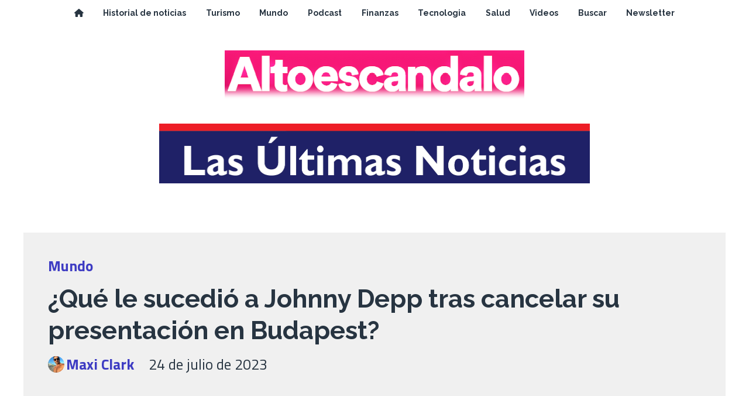

--- FILE ---
content_type: text/html; charset=utf-8
request_url: https://altoescandalo.com/contenido/3168/que-le-sucedio-a-johnny-depp-tras-cancelar-su-presentacion-en-budapest
body_size: 8958
content:
<!DOCTYPE html><html lang="es"><head><title>¿Qué le sucedió a Johnny Depp tras cancelar su presentación en Budapest?</title><meta name="description" content><meta http-equiv="X-UA-Compatible" content="IE=edge"><meta charset="utf-8"><meta name="viewport" content="width=device-width,minimum-scale=1,initial-scale=1"><link rel="canonical" href="https://altoescandalo.com/contenido/3168/que-le-sucedio-a-johnny-depp-tras-cancelar-su-presentacion-en-budapest"><meta property="og:type" content="article"><meta property="og:site_name" content="Altoescandalo"><meta property="og:title" content="¿Qué le sucedió a Johnny Depp tras cancelar su presentación en Budapest?"><meta property="og:description" content><meta property="og:url" content="https://altoescandalo.com/contenido/3168/que-le-sucedio-a-johnny-depp-tras-cancelar-su-presentacion-en-budapest"><meta property="og:ttl" content="2419200"><meta property="og:image" content="https://altoescandalo.com/download/multimedia.grande.af46918da9c17523.YUFlTGtPZnU5XzIwMDB4MTUwMF9fMV9ncmFuZGUud2VicA%3D%3D.webp"><meta property="og:image:width" content="1440"><meta property="og:image:height" content="960"><meta name="twitter:image" content="https://altoescandalo.com/download/multimedia.grande.af46918da9c17523.YUFlTGtPZnU5XzIwMDB4MTUwMF9fMV9ncmFuZGUud2VicA%3D%3D.webp"><meta property="article:published_time" content="2023-07-24T19:37-03"><meta property="article:modified_time" content="2023-07-24T19:41-03"><meta property="article:section" content="Mundo"><meta property="article:tag" content="¿Qué le sucedió a Johnny Depp tras cancelar su presentación en Budapest? | "><meta name="twitter:card" content="summary_large_image"><meta name="twitter:title" content="¿Qué le sucedió a Johnny Depp tras cancelar su presentación en Budapest?"><meta name="twitter:description" content><script type="application/ld+json">{"@context":"http://schema.org","@type":"Article","url":"https://altoescandalo.com/contenido/3168/que-le-sucedio-a-johnny-depp-tras-cancelar-su-presentacion-en-budapest","mainEntityOfPage":"https://altoescandalo.com/contenido/3168/que-le-sucedio-a-johnny-depp-tras-cancelar-su-presentacion-en-budapest","name":"\u00bfQu\u00e9 le sucedi\u00f3 a Johnny Depp tras cancelar su presentaci\u00f3n en Budapest?","headline":"\u00bfQu\u00e9 le sucedi\u00f3 a Johnny Depp tras cancelar su presentaci\u00f3n en Budapest?","description":"","articleSection":"Mundo","datePublished":"2023-07-24T19:37","dateModified":"2023-07-24T19:41","image":"https://altoescandalo.com/download/multimedia.grande.af46918da9c17523.YUFlTGtPZnU5XzIwMDB4MTUwMF9fMV9ncmFuZGUud2VicA%3D%3D.webp","publisher":{"@context":"http://schema.org","@type":"Organization","name":"Altoescandalo","url":"https://altoescandalo.com/","logo":{"@type":"ImageObject","url":"https://altoescandalo.com/static/custom/logo-grande.jpg?t=2026-01-15+03%3A00%3A20.190574"}},"author":{"@type":"Person","name":"Maxi Clark","url":"/usuario/5/maxi-clark"}}</script><meta name="generator" content="Medios CMS"><link rel="dns-prefetch" href="https://fonts.googleapis.com"><link rel="preconnect" href="https://fonts.googleapis.com" crossorigin><link rel="shortcut icon" href="https://altoescandalo.com/static/custom/favicon.jpg?t=2026-01-15+03%3A00%3A20.190574"><link rel="apple-touch-icon" href="https://altoescandalo.com/static/custom/favicon.jpg?t=2026-01-15+03%3A00%3A20.190574"><link rel="stylesheet" href="/static/plugins/fontawesome/css/fontawesome.min.css"><link rel="stylesheet" href="/static/plugins/fontawesome/css/brands.min.css"><link rel="stylesheet" href="/static/plugins/fontawesome/css/solid.min.css"><link rel="stylesheet" href="/static/css/t_aludra/wasat.css?v=25.2-beta5" id="estilo-css"><link rel="stylesheet" href="https://fonts.googleapis.com/css?family=Raleway:400,700|Titillium+Web:400,700&display=swap" crossorigin="anonymous" id="font-url"><style>:root { --font-family-alt: 'Raleway', sans-serif; --font-family: 'Titillium web', sans-serif;} :root {--html-font-size: 21px;--header-bg-color: transparent; --header-font-color: #273441; --nav-bg-color: #ffffff; --nav-font-color: #273441; --nav-box-shadow: 0 0 3px; --header-max-width: 1200px; --header-margin: 0 auto 2rem auto; --header-padding: 0; --header-box-shadow: none; --header-border-radius: 0; --header-border-top: none; --header-border-right: none; --header-border-bottom: none; --header-border-left: none; --logo-max-width: auto; --logo-margin: 2rem auto; --fixed-header-height: none; --main-bg-color: transparent; --main-font-color: #273441; --main-max-width: 1200px; --main-margin: 0 auto; --main-padding: 0; --main-box-shadow: none; --main-border-radius: 0; --main-border-top: none; --main-border-right: none; --main-border-bottom: none; --main-border-left: none; --aside-ancho: 320px; --aside-margin: 4rem 0 0 0; --aside-padding: 0 1.7rem 0 0; --aside-border-left: none; --aside-border-right: none; --footer-bg-color: #262626; --footer-font-color: #ededed; --footer-max-width: auto; --footer-margin: 0; --footer-padding: 0; --footer-box-shadow: none; --footer-border-radius: 0; --footer-border-top: none; --footer-border-right: none; --footer-border-bottom: none; --footer-border-left: none; --wrapper-max-width: auto; --wrapper-box-shadow: none; --menu-bg-color: transparent; --menu-text-align: center; --menu-max-width: auto; --menu-margin: 0; --menu-padding: 0; --menu-box-shadow: none; --menu-border-radius: 0; --menu-border-top: none; --menu-border-right: none; --menu-border-bottom: one; --menu-border-left: none; --submenu-bg-color: #ebebeb; --submenu-box-shadow: none; --submenu-padding: .5rem; --submenu-border-radius: 0; --submenu-item-margin: 0; --menuitem-bg-color: transparent; --menuitem-font-color: #273441; --menuitem-hover-bg-color: transparent; --menuitem-hover-font-color: var(--main-color); --menuitem-font-family: var(--font-family-alt); --menuitem-font-size: 14px; --menuitem-font-weight: bold; --menuitem-line-height: 30px; --menuitem-text-transform: none; --menuitem-icon-size: 14px; --menuitem-padding: .5em 1.2em; --menuitem-margin: 0; --menuitem-border-radius: 0; --menuitem-box-shadow: none; --menuitem-border-bottom: none; --menuitem-hover-border-bottom: none; --post-text-align: left; --post-margin: 0 0 4rem 0; --post-padding: 0.5rem 0 0.2rem 0; --post-box-shadow: none; --post-border-radius: 0; --post-border-top: none; --post-border-right: none; --post-border-bottom: none; --post-border-left: none; --post-bg-color: transparent; --post-categoria-display: none; --post-autor-display: none; --post-detalle-display: none; --post-img-aspect-ratio: 52%; --post-img-border-radius: 0; --post-img-box-shadow: none; --post-img-filter: none; --post-img-hover-filter: none; --post-grid-min-width: 12rem; --post-grid-column-gap: 1.5rem; --fullpost-enc-align: left; --fullpost-enc-bg-color: #f0f0f0; --fullpost-enc-max-width: auto; --fullpost-enc-margin: 0.5 0 1rem 0; --fullpost-enc-padding: 2rem; --fullpost-enc-box-shadow: none; --fullpost-enc-border-radius: 0; --fullpost-enc-border-top: none; --fullpost-enc-border-right: none; --fullpost-enc-border-bottom: none; --fullpost-enc-border-left: none; --fullpost-main-bg-color: #f0f0f0; --fullpost-main-max-width: auto; --fullpost-main-margin: 1rem 0 3rem 0; --fullpost-main-padding: 2rem; --fullpost-main-box-shadow: none; --fullpost-main-border-radius: 0; --fullpost-main-border-top: none; --fullpost-main-border-right: none; --fullpost-main-border-bottom: none; --fullpost-main-border-left: none; --cuerpo-padding: 0 0 0 0.5rem; --cuerpo-border-left: none; --buttons-bg-color: #363636; --buttons-font-color: #ffffff; --buttons-hover-bg-color: #1a1a1a; --buttons-hover-font-color: #ffffff; --buttons-font-family: inherit; --buttons-font-size: 14px; --buttons-margin: 0 auto 0 0; --buttons-padding: .5em 1em; --buttons-box-shadow: none; --buttons-border-radius: 0; --buttons-border-top: none; --buttons-border-right: none; --buttons-border-bottom: none; --buttons-border-left: none; --inputs-bg-color: transparent; --inputs-font-color: #000000; --inputs-font-family: inherit; --inputs-font-size: 14px; --inputs-padding: .5em 1em; --inputs-box-shadow: none; --inputs-border-radius: 0; --inputs-border-top: none; --inputs-border-right: none; --inputs-border-bottom: solid 1px #ccc; --inputs-border-left: none; --titulobloques-bg-color: transparent; --titulobloques-font-color: var(--main-color); --titulobloques-font-family: var(--font-family-alt); --titulobloques-font-size: 1.4rem; --titulobloques-text-align: left; --titulobloques-max-width: auto; --titulobloques-margin: 0 0 1rem 0; --titulobloques-padding: 0 0 0.5rem 0; --titulobloques-box-shadow: none; --titulobloques-border-radius: 0; --titulobloques-border-top: none; --titulobloques-border-right: none; --titulobloques-border-bottom: none; --titulobloques-border-left: none; --titulopagina-bg-color: transparent; --titulopagina-font-color: var(--main-color); --titulopagina-font-family: var(--font-family-alt); --titulopagina-font-size: 2rem; --titulopagina-text-align: center; --titulopagina-max-width: auto; --titulopagina-margin: 0 0 3rem 0; --titulopagina-padding: 0; --titulopagina-box-shadow: none; --titulopagina-border-radius: 0; --titulopagina-border-top: none; --titulopagina-border-right: none; --titulopagina-border-bottom: solid 1px #bbb; --titulopagina-border-left: none; --main-color: #3e3cc3; --bg-color: #ffffff; } </style><link rel="stylesheet" href="https://cdnjs.cloudflare.com/ajax/libs/photoswipe/4.1.2/photoswipe.min.css"><link rel="stylesheet" href="https://cdnjs.cloudflare.com/ajax/libs/photoswipe/4.1.2/default-skin/default-skin.min.css"><script defer src="https://cdnjs.cloudflare.com/ajax/libs/lazysizes/5.3.2/lazysizes.min.js" integrity="sha512-q583ppKrCRc7N5O0n2nzUiJ+suUv7Et1JGels4bXOaMFQcamPk9HjdUknZuuFjBNs7tsMuadge5k9RzdmO+1GQ==" crossorigin="anonymous" referrerpolicy="no-referrer"></script><script async src="https://www.googletagmanager.com/gtag/js"></script><script>window.dataLayer=window.dataLayer||[];function gtag(){dataLayer.push(arguments);};gtag('js',new Date());gtag('config','G-ETDKF070NV');gtag('config','UA-163964305-1');</script><script async crossorigin="anonymous" src="https://pagead2.googlesyndication.com/pagead/js/adsbygoogle.js?client=ca-pub-4202815661635747"></script><meta content="81YLAv_Jy5WfUVNuHS9Rv_09faLhvYZhM7iQzAoghUA" name="google-site-verification"></head><body><div id="wrapper" class="wrapper contenido contenido noticia"><header class="header headerA2"><a class="open-nav"><i class="fa fa-bars"></i></a><div class="header__logo"><a href="/"><img class="only-desktop" src="https://altoescandalo.com/static/custom/logo.png?t=2026-01-15+03%3A00%3A20.190574" alt="Altoescandalo"><img class="only-mobile" src="https://altoescandalo.com/static/custom/logo-movil.png?t=2026-01-15+03%3A00%3A20.190574" alt="Altoescandalo"></a></div><div class="bloque-html"><div class="codigo-html"><p><a href="https://altoescandalo.com/historial" target="_self"><img alt="Las_Últimas_Noticias" class="img-responsive lazyload" data-alto-grande="408" data-ancho-grande="2954" data-src="/download/multimedia.normal.96d4f35f5f84c7cb.bm9ybWFsLndlYnA%3D.webp" data-srcset="/download/multimedia.normal.96d4f35f5f84c7cb.bm9ybWFsLndlYnA%3D.webp 1000w, /download/multimedia.grande.a2a31607eeaffb3d.Z3JhbmRlLndlYnA%3D.webp 2954w, /download/multimedia.miniatura.bb357758489e72c8.bWluaWF0dXJhLndlYnA%3D.webp 400w" height="102" src="data:," style="display: block; margin-left: auto; margin-right: auto;" width="736"></a></p></div></div><div class="header__menu "><ul><li class="header__menu__item "><a href="/" target><i class="fa fa-fw fa-home"></i></a></li><li class="header__menu__item "><a href="/historial" target> Historial de noticias </a></li><li class="header__menu__item "><a href="/categoria/6/turismo" target> Turismo </a></li><li class="header__menu__item "><a href="/categoria/1/mundo" target> Mundo </a></li><li class="header__menu__item "><a href="/categoria/5/podcast" target> Podcast </a></li><li class="header__menu__item "><a href="/categoria/16/finanzas" target> Finanzas </a></li><li class="header__menu__item "><a href="/categoria/14/tecnologia" target> Tecnologia </a></li><li class="header__menu__item "><a href="/categoria/15/salud" target> Salud </a></li><li class="header__menu__item "><a href="/categoria/10/videos" target><i class="fa fa-fw fa-play-circle-o"></i> Videos </a></li><li class="header__menu__item "><a href="/buscar" target> Buscar </a></li><li class="header__menu__item "><a href="/newsletter" target><i class="fa fa-fw fa-paper-plane-o"></i> Newsletter </a></li></ul></div><section class="nav" id="nav"><a class="close-nav"><i class="fa fa-times"></i></a><div class="nav__logo"><a href="/"><img class="only-desktop" src="https://altoescandalo.com/static/custom/logo.png?t=2026-01-15+03%3A00%3A20.190574" alt="Altoescandalo"><img class="only-mobile" src="https://altoescandalo.com/static/custom/logo-movil.png?t=2026-01-15+03%3A00%3A20.190574" alt="Altoescandalo"></a></div><div class="menu-simple menu0"><div class="menu-simple__item "><a href="/" target><i class="fa fa-fw fa-home"></i></a></div><div class="menu-simple__item "><a href="/historial" target> Historial de noticias </a></div><div class="menu-simple__item "><a href="/categoria/6/turismo" target> Turismo </a></div><div class="menu-simple__item "><a href="/categoria/1/mundo" target> Mundo </a></div><div class="menu-simple__item "><a href="/categoria/5/podcast" target> Podcast </a></div><div class="menu-simple__item "><a href="/categoria/16/finanzas" target> Finanzas </a></div><div class="menu-simple__item "><a href="/categoria/14/tecnologia" target> Tecnologia </a></div><div class="menu-simple__item "><a href="/categoria/15/salud" target> Salud </a></div><div class="menu-simple__item "><a href="/categoria/10/videos" target><i class="fa fa-fw fa-play-circle-o"></i> Videos </a></div><div class="menu-simple__item "><a href="/buscar" target> Buscar </a></div><div class="menu-simple__item "><a href="/newsletter" target><i class="fa fa-fw fa-paper-plane-o"></i> Newsletter </a></div></div><div class="social-buttons"><a class="social-buttons__item facebook" href="https://www.facebook.com/yocustodioalanata" target="_blank"><i class="fa fa-brands fa-facebook"></i></a><a class="social-buttons__item twitter" href="https://twitter.com/AltoEscandaloOk" target="_blank"><i class="fa fa-brands fa-x-twitter"></i></a><a class="social-buttons__item instagram" href="https://www.instagram.com/pato.schultze/" target="_blank"><i class="fa fa-brands fa-instagram"></i></a></div><div class="menu-simple menu1"><div class="menu-simple__item "><a href="/contacto" target> Contacto </a></div><div class="menu-simple__item "><a href="/historial" target> Historial </a></div><div class="menu-simple__item "><a href="/newsletter" target> Newsletter </a></div><div class="menu-simple__item "><a href="/a_default/user/login" target><i class="fa fa-fw fa-sign-in"></i> Ingresar </a></div><div class="menu-simple__item "><a href="/buscar" target> Buscar </a></div></div><div class="datos-contacto"><div class="email"><i class="fa fa-envelope"></i><span><a href="/cdn-cgi/l/email-protection#452429312a203626242b2124292a05242a296b262a28"><span class="__cf_email__" data-cfemail="4b2a273f242e38282a252f2a27240b2a242765282426">[email&#160;protected]</span></a></span></div></div></section></header><main class="main main6"><section class="principal"><div class="fullpost__encabezado orden3"><h1 class="fullpost__titulo">¿Qué le sucedió a Johnny Depp tras cancelar su presentación en Budapest?</h1><span class="fullpost__categoria"><a href="https://altoescandalo.com/categoria/1/mundo">Mundo</a></span><span class="fullpost__fecha"><span class="fecha">24 de julio de 2023</span></span><span class="fullpost__autor"><img src="/download/auth_user.foto.ad77826d820c5c80.MzIyNTQwMDEyXzY2NTMyNDQ0ODQ2OTE4MzdfNDc4MDAuanBn.jpg" alt="Maxi Clark"><a href="/usuario/5/maxi-clark">Maxi Clark</a></span></div><div id="publi-545" data-nombre="cartelera 222aa" class="publi publi-html C2"><script data-cfasync="false" src="/cdn-cgi/scripts/5c5dd728/cloudflare-static/email-decode.min.js"></script><script async src="https://pagead2.googlesyndication.com/pagead/js/adsbygoogle.js?client=ca-pub-4202815661635747" crossorigin="anonymous"></script><ins class="adsbygoogle" style="display:block" data-ad-client="ca-pub-4202815661635747" data-ad-slot="7695232089" data-ad-format="auto" data-full-width-responsive="true"></ins><script>(adsbygoogle=window.adsbygoogle||[]).push({});</script></div><div class="bloque-html"><div class="codigo-html"><div class="medios-widget script" id="1712848435247"><div class="sharethis-inline-share-buttons"></div></div></div></div></section><section class="extra1"><div class="fullpost__main orden1  left"><div id="publi-533" data-nombre="rrre" class="publi publi-html C3"><script async src="https://pagead2.googlesyndication.com/pagead/js/adsbygoogle.js?client=ca-pub-4202815661635747" crossorigin="anonymous"></script><ins class="adsbygoogle" style="display:block" data-ad-client="ca-pub-4202815661635747" data-ad-slot="2823472792" data-ad-format="auto" data-full-width-responsive="true"></ins><script>(adsbygoogle=window.adsbygoogle||[]).push({});</script></div><div class="fullpost__imagen "><img alt="aAeLkOfu9_2000x1500__1" class="img-responsive lazyload" data-alto-grande="960" data-ancho-grande="1440" data-sizes="auto" data-src="/download/multimedia.normal.a365683caad26250.YUFlTGtPZnU5XzIwMDB4MTUwMF9fMV9ub3JtYWwud2VicA%3D%3D.webp" data-srcset="/download/multimedia.normal.a365683caad26250.YUFlTGtPZnU5XzIwMDB4MTUwMF9fMV9ub3JtYWwud2VicA%3D%3D.webp 1000w, /download/multimedia.grande.af46918da9c17523.YUFlTGtPZnU5XzIwMDB4MTUwMF9fMV9ncmFuZGUud2VicA%3D%3D.webp 1440w, /download/multimedia.miniatura.8ee34f88ce83d3cb.YUFlTGtPZnU5XzIwMDB4MTUwMF9fMV9taW5pYXR1cmEud2VicA%3D%3D.webp 400w" height="667" src="data:," width="1000"></div><div id="publi-66" data-nombre="publix" class="publi publi-html C4"><script async src="https://pagead2.googlesyndication.com/pagead/js/adsbygoogle.js?client=ca-pub-4202815661635747" crossorigin="anonymous"></script><ins class="adsbygoogle" style="display:block; text-align:center;" data-ad-layout="in-article" data-ad-format="fluid" data-ad-client="ca-pub-4202815661635747" data-ad-slot="6056974946"></ins><script>(adsbygoogle=window.adsbygoogle||[]).push({});</script></div><div class="bloque-html"><div class="codigo-html"><div class="medios-widget script" id="1710084569276"><div class="sharethis-inline-share-buttons"></div></div></div></div><div class="fullpost__cuerpo"><p>Johnny Depp luego de su controversial divorcio opt&oacute; por tomarse un respiro de la actuaci&oacute;n y centrarse en su faceta musical. Se embarc&oacute; en una amplia gira por Europa del Este junto a su banda, Hollywood Vampires. No obstante, la semana pasada, ten&iacute;a programado una presentaci&oacute;n en Budapest, Hungr&iacute;a pero a minutos antes del concierto, se le inform&oacute; a los presentes que hab&iacute;a sido suspendidos.&nbsp;</p><div id="publi-511" data-nombre="33434" class="publi publi-html C5"><script async src="https://pagead2.googlesyndication.com/pagead/js/adsbygoogle.js?client=ca-pub-4202815661635747" crossorigin="anonymous"></script><ins class="adsbygoogle" style="display:block; text-align:center;" data-ad-layout="in-article" data-ad-format="fluid" data-ad-client="ca-pub-4202815661635747" data-ad-slot="6056974946"></ins><script>(adsbygoogle=window.adsbygoogle||[]).push({});</script></div><p>De inmediato la incomodidad entre los seguidores se hizo presente, puesto que, muchos hab&iacute;an viajado de otros pa&iacute;ses para verlos y otros se mostraron preocupados porque percib&iacute;an que la ausencia del int&eacute;rprete podr&iacute;a haber sido por un problema de salud. &nbsp;</p><p>"Debido a circunstancias imprevistas, cancelamos el show de esta noche en Budapest. Todas las entradas se reembolsar&aacute;n en su totalidad. Amamos y apreciamos a todos los fan&aacute;ticos que viajaron de cerca y de lejos para vernos crecer, y lo sentimos mucho. Nuestras m&aacute;s sinceras disculpas", escribi&oacute; el grupo musical desde sus redes sociales.&nbsp;</p><p>Ahora, luego de varios d&iacute;as de incertidumbre, dudas y rumores, un medio h&uacute;ngaro revel&oacute; el por qu&eacute; Johnny Depp no pudo presentarse aquella noche. De acuerdo a Blikk: La presentaci&oacute;n no se realiz&oacute; porque lo consiguieron inconsciente en la habitaci&oacute;n de su hotel. "Todo lo que hemos escuchado es que Depp ni siquiera pod&iacute;a salir del hotel. Tambi&eacute;n escuchamos que llamaron a un m&eacute;dico para ver si hab&iacute;a algo peor en &eacute;l que simplemente exagerar como una estrella de rock", destacaron.&nbsp;</p></div><div class="bloque-html"><div class="codigo-html"></div></div><div class="fullpost__share-post widget-share-post share_post type2"><a class="share_post__item facebook" href="https://www.facebook.com/sharer/sharer.php?u=https://altoescandalo.com/contenido/3168/que-le-sucedio-a-johnny-depp-tras-cancelar-su-presentacion-en-budapest" target="_blank"><i class="fa fa-fw fa-lg fa-brands fa-facebook"></i></a><a class="share_post__item twitter" href="https://twitter.com/intent/tweet?url=https://altoescandalo.com/contenido/3168/que-le-sucedio-a-johnny-depp-tras-cancelar-su-presentacion-en-budapest&text=%C2%BFQu%C3%A9%20le%20sucedi%C3%B3%20a%20Johnny%20Depp%20tras%20cancelar%20su%20presentaci%C3%B3n%20en%20Budapest%3F" target="_blank"><i class="fa fa-fw fa-lg fa-brands fa-x-twitter"></i></a><a class="share_post__item linkedin" href="https://www.linkedin.com/shareArticle?url=https://altoescandalo.com/contenido/3168/que-le-sucedio-a-johnny-depp-tras-cancelar-su-presentacion-en-budapest" target="_blank"><i class="fa fa-fw fa-lg fa-brands fa-linkedin"></i></a><a class="share_post__item pinterest" href="https://pinterest.com/pin/create/bookmarklet/?url=https://altoescandalo.com/contenido/3168/que-le-sucedio-a-johnny-depp-tras-cancelar-su-presentacion-en-budapest" target="_blank"><i class="fa fa-fw fa-lg fa-brands fa-pinterest"></i></a><a class="share_post__item whatsapp" href="https://api.whatsapp.com/send?text=¿Qué le sucedió a Johnny Depp tras cancelar su presentación en Budapest?+https://altoescandalo.com/contenido/3168/que-le-sucedio-a-johnny-depp-tras-cancelar-su-presentacion-en-budapest" target="_blank"><i class="fa fa-fw fa-lg fa-brands fa-whatsapp"></i></a><a class="share_post__item telegram" href="https://t.me/share/url?url=https://altoescandalo.com/contenido/3168/que-le-sucedio-a-johnny-depp-tras-cancelar-su-presentacion-en-budapest&text=¿Qué le sucedió a Johnny Depp tras cancelar su presentación en Budapest?" target="_blank"><i class="fa fa-fw fa-lg fa-brands fa-telegram"></i></a><a class="share_post__item mobile" onclick="mobile_share('https://altoescandalo.com/contenido/3168/que-le-sucedio-a-johnny-depp-tras-cancelar-su-presentacion-en-budapest', '¿Qué le sucedió a Johnny Depp tras cancelar su presentación en Budapest?')"><i class="fa fa-fw fa-lg fa-share-alt"></i></a><script>function mobile_share(url,title){if(navigator.share){navigator.share({title:title,url:url}).catch((error)=>console.log('Error sharing',error));}else{console.log('LOG: navigator.share not available');return false;}}</script></div><div id="publi-534" data-nombre="rr44" class="publi publi-html C6"><script async src="https://pagead2.googlesyndication.com/pagead/js/adsbygoogle.js?client=ca-pub-4202815661635747" crossorigin="anonymous"></script><ins class="adsbygoogle" style="display:block" data-ad-client="ca-pub-4202815661635747" data-ad-slot="9544793818" data-ad-format="auto" data-full-width-responsive="true"></ins><script>(adsbygoogle=window.adsbygoogle||[]).push({});</script></div><div class="comentarios fullpost__comentarios" id="contenedor-comentarios"><form action="javascript:void(0);" style="display:block; margin:2em auto; max-width:100%; text-align:center;"><button class="ver-comentarios" style="display:block; margin:2em auto; width:auto;">Ver los comentarios</button></form></div></div></section><section class="extra2"><section class="bloque relacionados cant3"><div class="bloque__titulo ">Te puede interesar en #Altoescandalo</div><div class="bloque__lista"><article class="post post__noticia post2"><a class="post__imagen autoratio" href="/contenido/7024/el-gran-viaje-de-tu-vida-pelicula-fantasia-romance-drama-realismo-magico-2025-fl"><img alt="ABBBJ_Mx_576-x-313-(Horizontal)" class="img-responsive lazyload" data-src="/download/multimedia.miniatura.9f8e8da96b95c4e0.bWluaWF0dXJhLndlYnA%3D.webp" height="313" src="data:," width="576"></a><div class="post__datos"><h2 class="post__titulo"><a href="/contenido/7024/el-gran-viaje-de-tu-vida-pelicula-fantasia-romance-drama-realismo-magico-2025-fl">EL GRAN VIAJE DE TU VIDA | PELÍCULA | FANTASÍA, ROMANCE, DRAMA, REALISMO MÁGICO | 2025 | FLOW ALQUILER | CRÍTICA Por Mauro Patat</a></h2><div class="post__autor"><span class="autor__nombre">Mauro Patat</span></div><a href="https://altoescandalo.com/categoria/1/mundo" class="post__categoria">Mundo</a><span class="post__fecha"><span class="fecha"><span class="fecha">08 de diciembre de 2025</span></span></span></div><p class="post__detalle">Hay películas que una no mira: te miran a vos. El Gran Viaje de tu Vida es una de esas.</p></article><article class="post post__noticia post2"><a class="post__imagen autoratio" href="/contenido/7016/ruckauf-dio-anuncio-final-sobre-la-derrota-de-maduro-en-venezuela"><img alt="RUCKAUF DIÓ ANUNCIO FINAL SOBRE LA DERROTA DE MADURO EN VENEZUELA" class="img-responsive lazyload" data-src="https://i.ytimg.com/vi/BhtcyrKXH9U/maxresdefault.jpg" height="auto" src="data:," width="auto"><i class="post__icon fa fa-play"></i></a><div class="post__datos"><h2 class="post__titulo"><a href="/contenido/7016/ruckauf-dio-anuncio-final-sobre-la-derrota-de-maduro-en-venezuela">RUCKAUF DIÓ ANUNCIO FINAL SOBRE LA DERROTA DE MADURO EN VENEZUELA</a></h2><div class="post__autor"><span class="autor__nombre">Pato Schultze</span></div><a href="https://altoescandalo.com/categoria/1/mundo" class="post__categoria">Mundo</a><span class="post__fecha"><span class="fecha"><span class="fecha">07 de diciembre de 2025</span></span></span></div><p class="post__detalle"></p></article><article class="post post__noticia post2"><a class="post__imagen autoratio" href="/contenido/7013/trump-ordeno-evitar-el-espacio-aereo-de-venezuela"><img alt="🔴 TRUMP ORDENÓ EVITAR EL ESPACIO AÉREO DE VENEZUELA" class="img-responsive lazyload" data-src="https://i.ytimg.com/vi/54PuyQrxFII/maxresdefault.jpg" height="auto" src="data:," width="auto"><i class="post__icon fa fa-play"></i></a><div class="post__datos"><h2 class="post__titulo"><a href="/contenido/7013/trump-ordeno-evitar-el-espacio-aereo-de-venezuela">🔴 TRUMP ORDENÓ EVITAR EL ESPACIO AÉREO DE VENEZUELA</a></h2><div class="post__autor"><span class="autor__nombre">Pato Schultze</span></div><a href="https://altoescandalo.com/categoria/1/mundo" class="post__categoria">Mundo</a><span class="post__fecha"><span class="fecha"><span class="fecha">29 de noviembre de 2025</span></span></span></div><p class="post__detalle"></p></article></div></section><div id="publi-587" data-nombre="eeee" class="publi publi-html C8"><script async src="https://pagead2.googlesyndication.com/pagead/js/adsbygoogle.js?client=ca-pub-4202815661635747" crossorigin="anonymous"></script><ins class="adsbygoogle" style="display:block" data-ad-client="ca-pub-4202815661635747" data-ad-slot="3346638088" data-ad-format="auto" data-full-width-responsive="true"></ins><script>(adsbygoogle=window.adsbygoogle||[]).push({});</script></div><div class="bloque-html"><div class="codigo-html"><p><a href="https://altoescandalo.com/tema/1913/latam" rel="noopener" target="_blank"><img alt="multimedia.miniatura.b7e8ebb1278694e2.TEFUQU1fbWluaWF0dXJhLndlYnA=" class="img-responsive lazyload" data-src="/download/multimedia.miniatura.9a4cb6861b455af4.bWluaWF0dXJhLndlYnA%3D.webp" height="140" src="data:," style="display: block; margin-left: auto; margin-right: auto;" width="574"></a></p></div></div></section><section class="aside"><div id="publi-585" data-nombre="dddd" class="publi publi-html C9"><script async src="https://pagead2.googlesyndication.com/pagead/js/adsbygoogle.js?client=ca-pub-4202815661635747" crossorigin="anonymous"></script><ins class="adsbygoogle" style="display:block" data-ad-client="ca-pub-4202815661635747" data-ad-slot="3346638088" data-ad-format="auto" data-full-width-responsive="true"></ins><script>(adsbygoogle=window.adsbygoogle||[]).push({});</script></div><div class="bloque-html"><div class="codigo-html"><p><a href="https://altoescandalo.com/historial" rel="noopener" target="_blank"><img alt="multimedia.miniatura.91ef89f39d04b888.bWluaWF0dXJhLmdpZg==" class="img-responsive lazyload" data-src="/download/multimedia.miniatura.b7463865ada91e91.bWluaWF0dXJhLmdpZg%3D%3D.gif" height="172" src="data:," style="display: block; margin-left: auto; margin-right: auto;" width="288"></a></p></div></div><section class="bloque lo-mas-visto"><div class="bloque__titulo ">Lo más visto en #Altoescandalo</div><div class="bloque__lista"><article class="post post__noticia post2"><a class="post__imagen autoratio" href="/contenido/7030/the-good-place-serie-humor-2020-4-temporadas-netflix-critica-por-mauro-patat"><img alt="good-place-mobile-min" class="img-responsive lazyload" data-sizes="auto" data-src="/download/multimedia.normal.b5003570e3e211e5.bm9ybWFsLndlYnA%3D.webp" data-srcset="/download/multimedia.normal.b5003570e3e211e5.bm9ybWFsLndlYnA%3D.webp 750w, /download/multimedia.miniatura.8bca4a4238d7b69d.bWluaWF0dXJhLndlYnA%3D.webp 400w" height="500" src="data:," width="750"></a><div class="post__datos"><h2 class="post__titulo"><a href="/contenido/7030/the-good-place-serie-humor-2020-4-temporadas-netflix-critica-por-mauro-patat">THE GOOD PLACE | SERIE | HUMOR | 2020 | 4 TEMPORADAS | NETFLIX | CRÍTICA Por Mauro Patat</a></h2><div class="post__autor"><span class="autor__nombre">Mauro Patat</span></div><span class="post__fecha"><span class="fecha"><span class="fecha">31 de diciembre de 2025</span></span></span></div><p class="post__detalle">Para los que estan podridos de escuchar sobre Stranger Things, les traigo una serie muy famosa pero que muchos no vieron.</p></article><article class="post post__noticia post2"><a class="post__imagen autoratio" href="/contenido/7031/edith-hermida-es-la-villana-de-bendita-polemicas-despedidas-y-el-descargo-de-hor"><img alt="💣 ¿EDITH HERMIDA ES LA VILLANA DE BENDITA? Polémicas despedidas y el DESCARGO de HORACIO PAGANI" class="img-responsive lazyload" data-src="https://i.ytimg.com/vi/ZadMgRjHSOA/maxresdefault.jpg" height="auto" src="data:," width="auto"><i class="post__icon fa fa-play"></i></a><div class="post__datos"><h2 class="post__titulo"><a href="/contenido/7031/edith-hermida-es-la-villana-de-bendita-polemicas-despedidas-y-el-descargo-de-hor">💣 ¿EDITH HERMIDA ES LA VILLANA DE BENDITA? Polémicas despedidas y el DESCARGO de HORACIO PAGANI</a></h2><div class="post__autor"><span class="autor__nombre">Pato Schultze</span></div><a href="https://altoescandalo.com/categoria/8/escandalo" class="post__categoria">Escandalo</a><span class="post__fecha"><span class="fecha"><span class="fecha">02 de enero de 2026</span></span></span></div><p class="post__detalle"></p></article><article class="post post__noticia post2"><a class="post__imagen autoratio" href="/contenido/7032/todo-gracias-a-javier-milei-aeroparque-esta-totalmente-estallado-de-gente-del-ex"><img alt="¡¡¡TODO GRACIAS AL JAVO!!! AEROPARQUE ESTÁ TOTALMENTE ESTALLADO DE GENTE DEL EXTERIOR" class="img-responsive lazyload" data-src="https://i.ytimg.com/vi/RQtziST0h0k/maxresdefault.jpg" height="auto" src="data:," width="auto"><i class="post__icon fa fa-play"></i></a><div class="post__datos"><h2 class="post__titulo"><a href="/contenido/7032/todo-gracias-a-javier-milei-aeroparque-esta-totalmente-estallado-de-gente-del-ex">¡¡¡TODO GRACIAS A JAVIER MILEI!! AEROPARQUE ESTÁ TOTALMENTE ESTALLADO DE GENTE DEL EXTERIOR</a></h2><div class="post__autor"><span class="autor__nombre">Ana Paula Agustoni</span></div><a href="https://altoescandalo.com/categoria/6/turismo" class="post__categoria">Turismo</a><span class="post__fecha"><span class="fecha"><span class="fecha">02 de enero de 2026</span></span></span></div><p class="post__detalle"></p></article></div></section><div id="publi-586" data-nombre="ddddwww" class="publi publi-html C11"><script async src="https://pagead2.googlesyndication.com/pagead/js/adsbygoogle.js?client=ca-pub-4202815661635747" crossorigin="anonymous"></script><ins class="adsbygoogle" style="display:block" data-ad-client="ca-pub-4202815661635747" data-ad-slot="3346638088" data-ad-format="auto" data-full-width-responsive="true"></ins><script>(adsbygoogle=window.adsbygoogle||[]).push({});</script></div><div class="bloque-html"><div class="codigo-html"><div class="medios-widget script" id="1750007696067"><iframe allow="autoplay; clipboard-write; encrypted-media; picture-in-picture; web-share" allowfullscreen="allowfullscreen" frameborder="0" height="500" loading="lazy" scrolling="no" src="https://www.facebook.com/plugins/page.php?href=https%3A%2F%2Fwww.facebook.com%2Fyocustodioalanata%2F&tabs=timeline&width=340&height=500&small_header=false&adapt_container_width=true&hide_cover=false&show_facepile=true&amp;appId" style="border: none; overflow: hidden;" width="280"></iframe></div></div></div></section></main><footer class="footer "><div class="menu-simple "><div class="menu-simple__item "><a href="/contacto" target> Contacto </a></div><div class="menu-simple__item "><a href="/historial" target> Historial </a></div><div class="menu-simple__item "><a href="/newsletter" target> Newsletter </a></div><div class="menu-simple__item "><a href="/a_default/user/login" target><i class="fa fa-fw fa-sign-in"></i> Ingresar </a></div><div class="menu-simple__item "><a href="/buscar" target> Buscar </a></div></div><div class="bloque-html"><div class="codigo-html"><p style="text-align: center;"><span style="color: #843fa1;"><strong><span style="text-decoration: underline; font-size: 18px;"><em>Altoescandalo.COM &copy; ES MARCA REGISTRADADA- Todos los derechos reservados</em></span></strong></span><br><span style="color: #843fa1;"><strong>&nbsp;</strong></span></p></div></div><div class="social-buttons"><a class="social-buttons__item facebook" href="https://www.facebook.com/yocustodioalanata" target="_blank"><i class="fa fa-brands fa-facebook"></i></a><a class="social-buttons__item twitter" href="https://twitter.com/AltoEscandaloOk" target="_blank"><i class="fa fa-brands fa-x-twitter"></i></a><a class="social-buttons__item instagram" href="https://www.instagram.com/pato.schultze/" target="_blank"><i class="fa fa-brands fa-instagram"></i></a></div><div class="datos-contacto"><div class="email"><i class="fa fa-envelope"></i><span><a href="/cdn-cgi/l/email-protection#3b5a574f545e48585a555f5a57547b5a545715585456"><span class="__cf_email__" data-cfemail="91f0fde5fef4e2f2f0fff5f0fdfed1f0fefdbff2fefc">[email&#160;protected]</span></a></span></div></div><div class="poweredby"><a href="https://medios.io/?utm_source=altoescandalo.com&utm_medium=website&utm_campaign=logo-footer&ref=" target="_blank" rel="nofollow"><img loading="lazy" src="/static/img/creado-con-medios.png?v=25.2-beta5" alt="Sitio web creado con Medios CMS" style="height:24px"></a></div></footer></div><div class="pswp" tabindex="-1" role="dialog" aria-hidden="true"><div class="pswp__bg"></div><div class="pswp__scroll-wrap"><div class="pswp__container"><div class="pswp__item"></div><div class="pswp__item"></div><div class="pswp__item"></div></div><div class="pswp__ui pswp__ui--hidden"><div class="pswp__top-bar"><div class="pswp__counter"></div><button class="pswp__button pswp__button--close" title="Cerrar (Esc)"></button><button class="pswp__button pswp__button--share" title="Compartir"></button><button class="pswp__button pswp__button--fs" title="Pantalla completa"></button><button class="pswp__button pswp__button--zoom" title="Zoom"></button><div class="pswp__preloader"><div class="pswp__preloader__icn"><div class="pswp__preloader__cut"><div class="pswp__preloader__donut"></div></div></div></div></div><div class="pswp__share-modal pswp__share-modal--hidden pswp__single-tap"><div class="pswp__share-tooltip"></div></div><button class="pswp__button pswp__button--arrow--left" title="Anterior"></button><button class="pswp__button pswp__button--arrow--right" title="Siguiente"></button><div class="pswp__caption"><div class="pswp__caption__center"></div></div></div></div></div><script data-cfasync="false" src="/cdn-cgi/scripts/5c5dd728/cloudflare-static/email-decode.min.js"></script><script src="https://www.google.com/recaptcha/enterprise.js" async defer></script><script>let config={template:"aludra",gaMedios:"G-ETDKF070NV",lang:"es",googleAnalyticsId:"UA-163964305-1",recaptchaPublicKey:"6Ld7LPwrAAAAAG-0ZA5enjV7uzQwjJPVHgBn7ojV",planFree:false,preroll:null,copyProtection:null,comentarios:null,newsletter:null,photoswipe:null,splash:null,twitear:null,scrollInfinito:null,cookieConsent:null,encuestas:null,blockadblock:null,escucharArticulos:null,};config.comentarios={sistema:"facebook",disqusShortname:""};config.photoswipe={items:[]};config.photoswipe.items.push({src:"/download/multimedia.grande.af46918da9c17523.YUFlTGtPZnU5XzIwMDB4MTUwMF9fMV9ncmFuZGUud2VicA%3D%3D.webp",w:"1440",h:"960",title:""});config.twitear={via:'altoescandalook',};config.scrollInfinito={maxpages:10};config.encuestas={};config.listaContenido={autor_id:5,};window.MediosConfig=config;</script><script defer src="/static/js/app.min.js?v=25.2-beta5"></script><div id="fb-root"></div><script async defer crossorigin="anonymous" src="https://connect.facebook.net/es_LA/sdk.js#xfbml=1&version=v13.0&autoLogAppEvents=1&appId="></script><script async src="https://platform-api.sharethis.com/js/sharethis.js#property=5f49be3edb7c2b0012165202&product=inline-share-buttons" type="text/javascript"></script><script defer src="https://static.cloudflareinsights.com/beacon.min.js/vcd15cbe7772f49c399c6a5babf22c1241717689176015" integrity="sha512-ZpsOmlRQV6y907TI0dKBHq9Md29nnaEIPlkf84rnaERnq6zvWvPUqr2ft8M1aS28oN72PdrCzSjY4U6VaAw1EQ==" data-cf-beacon='{"version":"2024.11.0","token":"76ade77332904fa393a40b0f11645476","r":1,"server_timing":{"name":{"cfCacheStatus":true,"cfEdge":true,"cfExtPri":true,"cfL4":true,"cfOrigin":true,"cfSpeedBrain":true},"location_startswith":null}}' crossorigin="anonymous"></script>
</body></html>

--- FILE ---
content_type: text/html; charset=utf-8
request_url: https://www.google.com/recaptcha/api2/aframe
body_size: -85
content:
<!DOCTYPE HTML><html><head><meta http-equiv="content-type" content="text/html; charset=UTF-8"></head><body><script nonce="vnX3L1Vr50P0-o-AI0YDJQ">/** Anti-fraud and anti-abuse applications only. See google.com/recaptcha */ try{var clients={'sodar':'https://pagead2.googlesyndication.com/pagead/sodar?'};window.addEventListener("message",function(a){try{if(a.source===window.parent){var b=JSON.parse(a.data);var c=clients[b['id']];if(c){var d=document.createElement('img');d.src=c+b['params']+'&rc='+(localStorage.getItem("rc::a")?sessionStorage.getItem("rc::b"):"");window.document.body.appendChild(d);sessionStorage.setItem("rc::e",parseInt(sessionStorage.getItem("rc::e")||0)+1);localStorage.setItem("rc::h",'1768503435179');}}}catch(b){}});window.parent.postMessage("_grecaptcha_ready", "*");}catch(b){}</script></body></html>